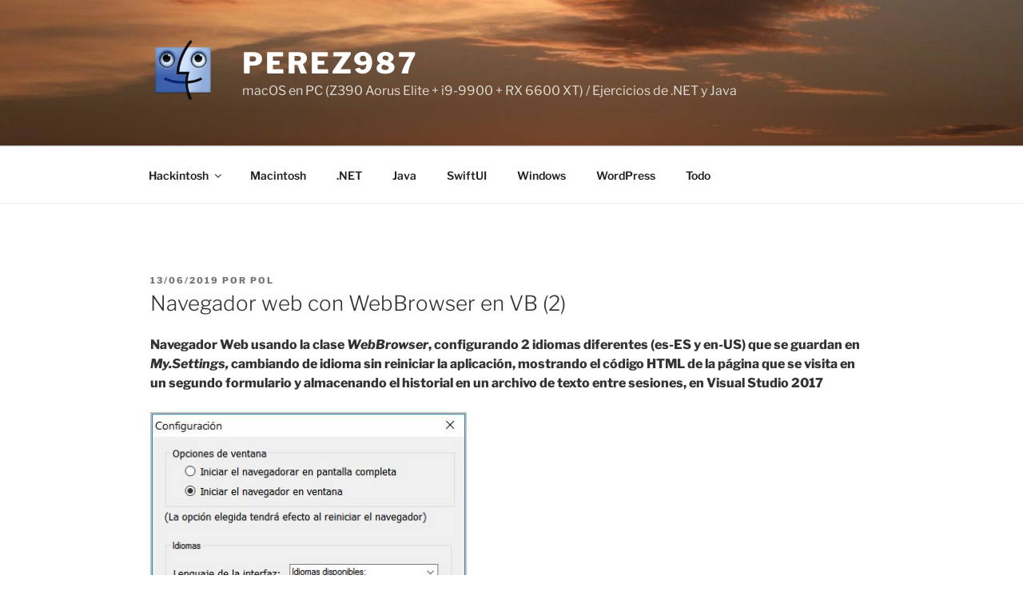

--- FILE ---
content_type: text/javascript
request_url: https://perez987.es/wp-content/plugins/annytab-code-prettify/js/startup.min.js?ver=1.0.2
body_size: 42
content:
document.addEventListener("DOMContentLoaded",function(){for(var t=document.querySelectorAll("pre"),e=0;e<t.length;e++)t[e].classList.add("prettyprint","linenums");PR.prettyPrint()},!1);